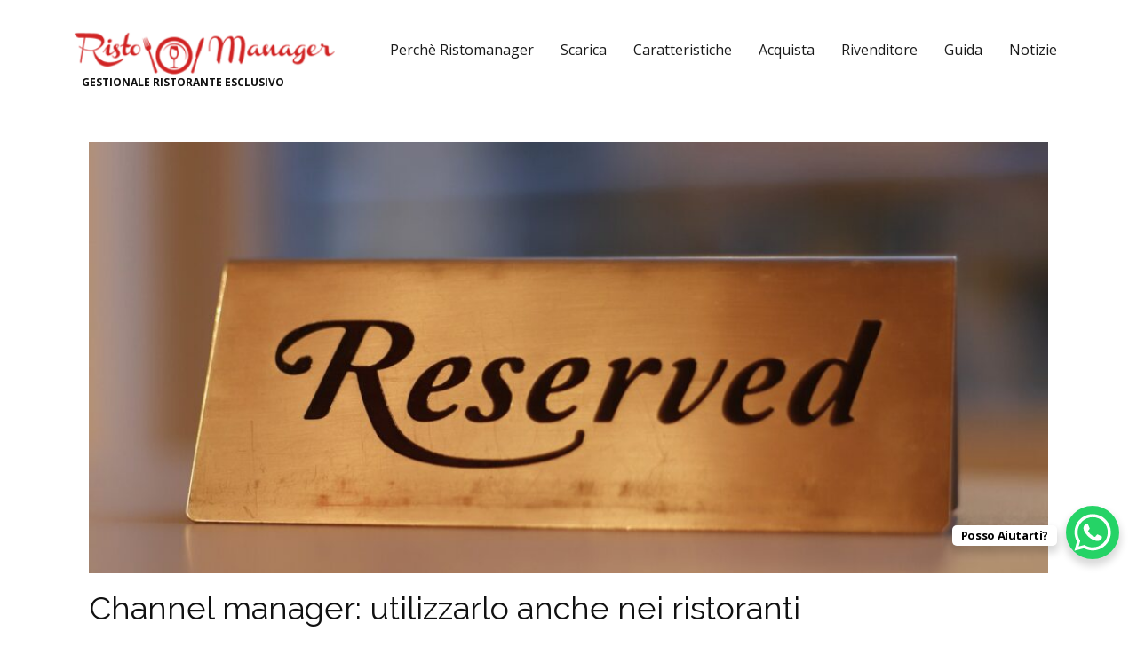

--- FILE ---
content_type: image/svg+xml
request_url: https://ristomanager.it/wp-content/themes/Ristomanager/images/8byte-logo.svg
body_size: 6919
content:
<?xml version="1.0" encoding="UTF-8" standalone="no"?>
<!DOCTYPE svg PUBLIC "-//W3C//DTD SVG 1.1//EN" "http://www.w3.org/Graphics/SVG/1.1/DTD/svg11.dtd">
<svg version="1.1" id="Layer_1" xmlns="http://www.w3.org/2000/svg" xmlns:xlink="http://www.w3.org/1999/xlink" x="0px" y="0px" width="126px" height="83px" viewBox="0 0 126 83" enable-background="new 0 0 126 83" xml:space="preserve">  <image id="image0" width="126" height="83" x="0" y="0"
    href="[data-uri]
AAB6JgAAgIQAAPoAAACA6AAAdTAAAOpgAAA6mAAAF3CculE8AAAAAmJLR0QA/4ePzL8AAAAJcEhZ
cwAACxIAAAsSAdLdfvwAAAPUelRYdFJhdyBwcm9maWxlIHR5cGUgeG1wAAB4nO2dTXKjQAyF932K
HAGk/sHHwQZ2UzXLOf48NU7sYJzYIZU8qhQq2IFu6X0tNanyWzj8+/M3vLy8tNK1bdCTTqUrTW6z
5mNOJUqTJadc8iGPOoiM0/F4nERw/ZCjXUlFUxy0iUNpomJslw8hdqUvmJi09HFMMeMVAVUxSUQn
HZteT6XTvnQZE/NgyXIrjf2dT3ksaveCZYCamCfTof184214VXIJg2tHmxHfZkiTujikJoiJm0q9
pElGbWSAnkYz3tm5xbVWVaMWO+SEq4L7Le5PeBWcW5UgA16K9hgqODc2fXGI4c3vASnQkrVPEmPM
F8BQCeebBtmViKPRHlBTqT8yFgySseouNf/Bjjc9gvMQ5iAyQDWqZOtSOsBhpez+RctSEeSgeCiN
5IOtXUBJpzxC4nkAFl6QG0ttCrHS/Q3q+VhUzWpxC1UVjZdq4j1KkgfgdtBsy9zWwkyvqsMyj/VM
Dd5Hk50wLdrqJAs55ZOO16UHxMFGlRLqEh6RH22QVK0J2nO2+Tdqp+j2VDvdQhRb+1PVdpUw3GZc
W5VVnSnG+VVH9JGVEAqwc1DQ2lMpnjvL2s4665D6WwXLUOGT/ANURkDlcrjOf5O+CzW/1vwRZzT7
Iv9qqGV3yRTuNdjcXz/ekBmBdGWPNQgk+XTZX0iiOCdMTPaIsc2Elpnbsj5swr1y21RkyjXUYGuj
I9TjHZ6dyZKhq4qtzjwyvB96u4iPrmG4Hjw/Y+aHq9Vt+XhdV38OdO/Gs8fPBboPs0O0R2F2gfY1
GE60CwuLog2B7hVml2iPddlO0L6yZWjRtu9/HrS3/7Q0ijYEWi/MTtEe6bLdoD2/ZYjRtu5/JrSZ
hUnRhkBrhdkt2uddtiO0Z7cMNdq2/c+FtvpB1F7Rbgvz24o2BPqsy3aF9tyWIUfbsv/Z0JqeTdGG
QMvC/L6iDYE+7rKdoT2zZejRvr7/CdG+48NMFrT3LAyKNgT6qDC7Q3u8y3aA9tUtQ4n2PfufA+2a
hUPRhkBuZrKiuZlJiuZmJiuam5msaG5mkqK5mcmK5mYmKZqbmaxobmayormZSYrmZiYrmpuZpGhu
ZrKiuZnJiuZmJimam5msaG5msqK5mUmK5mYmK5qbmaRobmayormZyYrmZiYpmpuZrGhuZpKiuZnJ
iuZmJiuam5mkaG5msqK5mUmK5mYmK5qbmaxobmaSormZyYrmZiYrmpuZpGhuZrKiuZlJiuZmJiua
m5msaG5mkqK5mfk6dfUrVZJ9xYR9I0Ep87ehhP90+45nhNZQrgAAFO5JREFUeNrdXGt4VNW5fiMX
E9BsKWhUhMpUeTjSglJ1Wz0YqLU+KIN46VNbpLanqVK1CmrtI4636jk9HIR6MlIvFNoqp2WAVo/1
0oMTZsNWMyrMbG6T7FwnyXCZTCDsMBAzmZ33/Fh77pNAQoCn7vUje6+9Lt+711rf+r53fZMCYqBX
wQhcjKmYjK/hAoxCMc4AAMRxGAb2YCs2o5pHBtz8KbgK+gu+QMJV+A6+BduIi46JHUc24xW6TjfI
EwZfMALTcCdmSFMt7BiDABqxA4CSVfYcXA4JUzAZNbgfgeV89HTDPAHwBSX42Yjnp+FOzMDF2Irt
0LAZzcdRsxQfYEQnR5xumL1cPEbCaPxXCR3cwTou55xjFc9JmwhfvysNLBXzabawiX/nfRx9PDWO
9foR1Dp4mKt5/QAlqiOCaY/n0812+vkwRw46+McOB2whWXcqDZXccDzw+3o1Er8qZS3/yvEDlmc8
64n6tIwlDZWgXfOpbKJtkMHvtmviRjLCPi48AfC4ZgQfY/0AJnp6WsX5xGPJxwvZKhni1qFyNycM
IvRRbLOFEg+yzh0DBo+JhfwTt7H4hOQpZYAIpGUs9ampB7eHtw8i+HvDvvTHruDAwf/2tycMHfyI
NxC/SD5eGg8mxh0Ew9soDyL42jJv6sGu0TtA8HhuAb0nDH05lxHLko/D6XF5MsTbzMJBBN+d/lBf
yfsGBB7jS9jKqScoyxz6OJq4JJkxN9aUeivr8b385iBCvyoWTG+d+3j+sWsNzbP1/3wh3sX2vFZB
MW7FTFwMGV+AAIahC7sAAJvxW3QkS/0Yd+N7OHAv65JZz93RbhvSMBYApI4Pu4Ysw7ZBNFeefS2I
ryYe7t6Hj7B/AEYOzjyTwbybWzFXcw//ynksIY7gANrQBmMoS/hLBlmaLPcMW+nkBKIsrfIjEZ9k
JKZ92McFgzbm5/MuLqWZ0vSSEfGbB2myh1Hu4t/5Aqcd78hPmIC2PKbrHPwOr2JsGB/jb3AzLHIL
vl6w837Mw61pM4X4D7z0Ml5hIJk1zvy5XFTX8EQRADg3n9eBV09glIfgSsi4CReiGOO79xttmw61
qrjE/9FFZwHAJbZzL7dKjrTHv3HO1Otuvu2skXgTr2DvsUb+3nu5Ks8K3sqJxNPIsJswq4grsnaF
YgY4kZiYUf3XPtWuRaut1b7vBKymS/kBD8aa3YrL41ATRo2s20JOxa7ZNVmXDLuWmAUp/W8L+bbQ
zxuONfJXXommnMzfYwZqyrgqPa/g7nFvrkA3ZibXOlCMCixBzSLWpBWcbv7sTvPTyA0FALBo75C1
x+UTZV5jcB0ux3Rz0it1ayKfTsQ4QOowim17gEV1ALC9cPeYyW3ndUYOl3yxOoLIpkNXF33WOXXz
xnNKvtg56tOJ08bKNR+/OsSO6r5GfsMGPp0z7h+zgCjIKPfcBH6cNUeKqfABDiWGZmRrDtXlqVAs
PdzAsf0aa4k/ojveUl+51uPySAZoC9k1pxKtrlDsmi0k61kbqMk6LuQM/piLuY4fs4VN7KxQyryS
4VT4bgaGHPCrV+eAv4cbiY1pZYZi0Q1s5T0ZpaaylfOJB7KgTzYjsm4eknUQjPj5fL+gX8CdYd9i
NT1LTG+75lQaKhnjnog/NbnNg7wibzvzqPlUW4hH+ga/cCGXZWWOZwtHEpYfhtFDOY9VnJ8FvYrf
J3KhfeBU/KpbASXD5eHn/Vzj97uV7Cy75lPjYep0cibP5sKIXzLE6i/z8mCvLS1xKyCjfYOfOpVb
c2q6uYB4gCBwGZyOHCPoHjZzOrEop+INsWCZ1zxoC4FOJVrNf+sn+BfTJ7UttNbTVUuNP+EoK2s4
TVn3q6JUtIpf7aWdM9hk11weKn2DLyxkrjou5S6WEDbMGEUnvVnv57OWlxBP5OnS7fI0ep0KCPpV
/o1n9xP83PpKUMyawwEG+VKWI/wzvyoZZrstBEpGrKnXdsZHA7LOmszaeQpi5Uo+lJO9jEuJpSV0
5Tg8y7mRE4hH8nRpMw/KunkIBF2eeAuv7Sd0cBj/p2OnT2UHX+Iled5vdKguT8QHgg6Vnl7bGccw
g7wxC2ke8NMmsS4nu5jbeQ81rs7KX823OYq4LW+X6yqURq9ftcb9/n5DF+kqTu/VBWot85JCmcaC
vK5/LefPXL+eD+dkT2Wcz2R9kA18hWcSN+Vt3GZGZJ09thBYocTDnDtA8L2n28x2hxqtAkG7Ro3D
BgP8ty9kOI8ZlplTzI/5LEcQU3ppfKXL4/L4VVDWafKCQYcOtjkVoVEkw6nwP/tbv7fsXz9Kd581
p3IrHySeRUkvBYpoyHqsRTJAu9aHKhp4OpsxWU8ou2iAkwYL/Ahs3JhH7aWgV/N7PIMY0muRuyI+
pyLsukYvl58E8HdE/C6PIMYcKj/jGYMEnsBtE7kzzVFNT6UM8EbiEfTV3U6HGmsRLgZp5Y3iD/gs
Z/LMQQH/uUONtQjnJVo1EG69r1f3z2BrHjKrmEc5l1jYZ8OXmgecSoUiGWVeh8ougmAhXWHfWk8s
yO2czXQjuJCv0WQ3m7j4uEV/IBoo88aaQdCucW/eMsP5IA/QZDfbuS53WfQF/rlruC8vdf0QPyA+
6FO0lyqURq9dc3mcCjs5huC3eKDCMlXtmtnKeWmlbw1vA0FbKLyN6fbCLPp5mBGu4EW5427X/GqF
AtpCET9/mEeGIq6LBsQ2KBlrPazPnh29Q3/sRu7Pcl1SaRvvJB7sA7xh18xDsi7rDpUVBGfFa8QE
FcLIencNZydLVyZcF8no1JNW4H1mq0O1fAKDs7J6OGrXSFsIlHV255FgNNf7MhwiWeehY1p4BL6G
F+expg8Ss5S7OZwY3svrV6PVgmyQ9Vgzp3AKDwjXw6eyW+gBu8adVukpXXWpqrEgJeu21uURnwqU
9e6tGYJPjjU7VOHP9UJTL48G0h+Fd8E3jwEeY/Dii6w7Bn+7jdcQ1+R9Vch2wdvIepmXjRxHzaFa
0NcyONsvinU1UGyTK9d6ElXtGncktXZltFoy7Jrg+t2eDE/bK3wGyQCjgWyzlWBpV03qjEAyotW2
EGgLsaZP8LgGf3rqOA4s5nMVsSrvKznW7FD9KmjXKhT+ii7hlvpUvsOx7EgI5VN5JUEwlCIffSpv
Tbaz0q2AEb+YM7P9aYZHIeMJ21EyeCBHghLGUhSWrJsRsQCurmaAvYPHFcV5j6lW5yi+8WwgGvKC
X+RX/aqsg5IRC/LlaEAYOvSyiHc0VCaKRXy8lOBNqWMmyeAh6/ZrbDLbZd2h8qCAMdvP1FH3NdEq
lydaLRm2kF9leY4E6yqSLIAtFN8T3yc+b7nC3/cKHlPw+ut5oX/EppzcOhYTuRPkK4w2egVZ+VMv
NeHLg9EAryS42aHKuhj7WJDDCarOpKDlClcSBIfzM0F8xYJ0C1/96mrqyT5WVVhmrV2L+HlplgRT
zLbE7JKMWJA+8SkkI97Iib2Ax9iRfCUv9D9T4vIccsvN64lc0+LaiN8WEgL7VDaK1V6u8B2CU7oa
QbFSbSFWESxkKHWw3KlbC2F2rNnlKfM6Fb7FtxN0Bvck+2izhYRZK+tmmGdlSfC3lA5xK3SLmQe6
c6z/9NsXXsgDfRXfYCExfRwjWW+WcQGRe/jw/Wh1o1doaR5t9IJgmZe7OZ6gx6nYLLCNXj5B0J7S
yQ6V/ye+ApvKvC6PZMT3cSw3JVYvOxIr2myTdZ8KyrpdY1W2BPFwYtxtoe4a7hczz6HSbwUsFPFF
1nMX7z0jSUT/av6Tt2XQ0EAxfg8TD+KLa6m21BsozWCTDVwMXJxDMk97bx/w6URg8Uc9nTdcBABO
CTPRDBuuXXPBDxtFsQu/grUA7n4vDEgdAHA78CYAYFHbwfO7l1+o7BiyEntQGC5MEs3i+vbB5kf2
vj78Zrw28a2vY1hW/w/vO7Sk+KYjAOBuGTr2qdqGsYB9+/PjcQcOAADeODJ7XfNT7bgxMeoLrmN9
1uZWzG38DfE6riAI/OMfWY7O0/wD8YeckT/ot1Zxgr7yqRYN8EajVxDPoKxbROFOu+ZQLa3dwWKC
NkZl3RayawxwFMGqxLKwTFiJ/1j5UXvAH2/gPVxxtLs+o/ehbK/teobzCEpGozdBmHdv478SBKcz
GmtxKrJuHuDtAvq/lHB7lj4v5qdcwkLCcuLhdmet+qe5gliRBX1OrEUoNMlIru09HElwunnIFhIw
Qd8W/oSgREMyxCdyKlxPcAi3uDxOBYxWUVAklqae7aePX+XbPNoe29tlmj+Nl3IT2ZMV4PBL0yxl
G20Eo9Vi8ZV5zbAVCXCVGS7zSoZkRKu42FrzKC/POaJy89+JJbg4qRFqarJ8vKf5MJFN+DRVKI1e
IW5SzSwlCFra2Vp/2zmS4MsNlaBQiQ2V/C7Bm2PNkiEZToUVFi/TKdqZ7eduHqlQnvusvecPR2/p
nMN9fPQAg2l9S3zGNO49WsubCAqtAToVapaOv4VRYS5HA1xkKTzMnMJQDin5R55JJN0JLCjNUXgb
OIOYkZVJu+a3PGwxynEh3kr22LUyrwDSVcfLCYJBu2bXxAdhK4tYwv12zalIhtnOyVaLPeKPU4n4
7Zpk3Bi+omtS1yajnpPoULkhre9F0cC0o++1v08QtGuSIRn1lXzXMovvMtvKvHYNjPgSlgEIrFuX
NaFLuZ2jiGTQCO4ex+05rF4zRxPZAV+mI8OZWOuxzIoehyrrSVPjPet1t10TG5lD5RqCLyXJzoQN
/u2IZQKJMxpb6PzYdiMW+8uesygZ0Wp+xyo3mst4RNYvjL8bfdIC71fNVismazRfiQZEX26F5Rxh
4cK55/Jg1rjv5rTkJoYiPHUeP85hbUu5mdico+52JdSTSF06J3IM9zZ6wYQxE95mrZ8C9oACfMTP
6zjRbBWzxeVJMr3liV3eFnKooMsTj63bG/xUaJU0b+6/fapdAy/oPtQpQry6GvhzC+QVrG6olIwy
L+jypBu4wLx5WWzdVPoIH4FRuBWringf92axtkInzCXuysnem/DDQHCxShfBtxu9omtrLvzRYnJG
m4fACgWUDPMAS7hPzBrJiAU5jkLrfpI6sZH1jh1cyb2g8OZknW3WR3zAbBNlDjS3NotPxVprjDaa
YYcq6xUK6FD5aWLUBfiXX86a9A/xQyKKzlG8lavYQHceMquUKs8kcumojLCgWJDTuDAWtGsOVax2
yYjvZYLynJNQd7YQm7jeb5XxqVxilVgXrUqL24vwZoL7QGE62TXL5ptrtotSDpVVXY2WetzFq/jn
zqrFqpgloKyzlhlMM7B2bRb48WxglJ1spZsP9RKgUsvLiXzsSSx1a9f4CX9nHpJ1yUjo/46dfDxZ
4EGXR+h/WWc0YYTaQpZzY+PuxOcAf+rlZl5IEAzaQmIBOVT6WcBHu2odqqyDFQq383K+L95Gq6KB
tZ6UW+tU4s38Vqa0QHl5jtXedyqml88Sz+Z9mQY+7OMGsy21DCQjGsiIxbnLrQhmx65F/AkxyxU6
Cc7k5ynPDIwGeLV1u9WuiTbtGiu5wjworAmwq46XErysuyo92k+kiI9v5I4jMGsWt/UL+lYu6pWv
TwWE2UI0w750MRoquT6j9LTDgcRqTn2geCMn8nGz3WVF7Yk5E/ExwRotS2gBu8YvfGoaO/Anq8R9
hwPp/dq1+kr+bz5pgZEjub0Xijo3lbKGDxKL0NvZWRoxkZl8KjewKCPrbG7M3BhB3xYu5aux5jKv
rEuG4AFAWyiNsBjPWAJa6qM5VH6WjLMexue6goIVlPWwj37Oy3+QBQILrmfTcQQdjucqVvKbxON9
HFUsTQQTRKvLlcSHkPXwNro4Jqf0ZLM1fWt0qPTw82i1sAjKvI1eYRA7VL6VVuvRjh2ZE7vMGw+l
MUAgOJXrGWaUu/iLJCeYDzyBJ2dxWx/nM+B8bmANf8Qi4kd9fqFx3F2ugCC7WM76+H4eZCu3cG4v
BxUyP/NtSVCaXY3c51dlXdbBMm98b6M3yf3Nzqj1pNmW2D9sIZ9KdWABo4k/903kGu7mwxmtTOUc
PsNN7OA7vJ6owSIUHbPJy7km3uRTM2Mg+kij+AC3ch/buJURETgEOlS2sanMW+YFJSO+P6fWN/hn
toV9XY3U+XD63j0A8ASuw5pJXMpd7GQPD7CLEQb4Dp/gFKID72BWP5ot4fh+BxVfxoMuj4Au62zj
d8yImP4OlW8PDNxxgycITMJS7EInetCOLkQQwDt4otcj6MFMt/CIU0ms/7CPz/EFnyomff0nJ+Fk
Pxf8aUv3xvfLuoAuGb4tXMGhPOpUhAPK5pPV7+mGDYI30kyEEsp6LMhfcySvj7W4PLYQWK5wzZcX
/A3xpoSnbwvFGy29rgojRzJo8KQtu9MN/QomD6TAhkorPnMcuwUZUualevJ6P73QJ3GvcEpA0Knw
Eyu40CHCCmXdDPPmk9f/GTid15p1+ofniVu5ZsFXcDfaARRjYU18zSig+vwzTLx/Evs/baM+lCv9
aoLmdKisT1px70er/QnL7oWTKcPpA78gGrCFBHS7xtrkz0tL2COIRllndb/DVf8pwF/Fw6mdvWNn
2gn76xWKywPaQmZrlkX/JQE/gn5xpAGCPjXj0ODNRq/4uQj3nWw5Tg/451On9ItVfpjm8c1mhVjv
Lg+f+jKC/1czLBnJwKQqXpZ8Yzfbo9WWV6effElOPfSR/DzF30QDvDP5ZgoPC1VnC/EAp38ZwX8v
4kswc06Fa5LBiMOoJs51XR7+5lTIcqqhn8nPE46rXWNr8uciBXwjWu1UxImN2dY79fTPDP6eVCSG
b0ta3OR3zXaHFcQU8Z1c0+b0gd+d+hUkdyfppwlsd6jiQMut8LVTJc2pBt+RNu7iF+7n8HYua6h0
JmIotrLkVElzqsHHxR/JYIu13j0Rf6NXBKfbQrHgybbq0tPQE3WM+nnFUAQAz/vRinZcj2dx/ey6
8wq2FBvFgLtl2Nsn1YvLuk61S6vbtwPAjkJMh9rz1lPD5uy8sbW1yCgGyjdPOIwl6DmF0pziab/I
Z53Buzzi8DgRj+lQubP/v5L551rzxdyTHr6QSIvVeC2/cYplOQ0W3px4Fny75tvCzckApC81ePAW
1ibCBmwhtxKv4w9OjUWXnfr9zwAH5ToXj+MHGIU4QvgL1iB4OoQA/h+9EUfEDnbhPwAAABZ0RVh0
Q3JlYXRpb24gVGltZQAwOS8xNy8yMW7D4a4AAAAldEVYdGRhdGU6Y3JlYXRlADIwMjItMDctMDVU
MDk6MDg6MTUrMDA6MDAYe5wKAAAAJXRFWHRkYXRlOm1vZGlmeQAyMDIyLTA3LTA1VDA5OjA4OjE1
KzAwOjAwaSYktgAAABN0RVh0ZGM6Zm9ybWF0AGltYWdlL3BuZ/+5Gz4AAAAcdEVYdFNvZnR3YXJl
AEFkb2JlIEZpcmV3b3JrcyBDUzVxteM2AAAAI3RFWHR4bXA6Q3JlYXRlRGF0ZQAyMDIxLTA5LTE3
VDE3OjIwOjA5WlCo/QwAAAA2dEVYdHhtcDpDcmVhdG9yVG9vbABBZG9iZSBGaXJld29ya3MgQ1M1
IDExLjAuMC40ODQgV2luZG93c9+5oT4AAAAjdEVYdHhtcDpNb2RpZnlEYXRlADIwMjEtMDktMThU
MTM6MjQ6MTJavJEnSAAAAABJRU5ErkJggg==" />
</svg>
